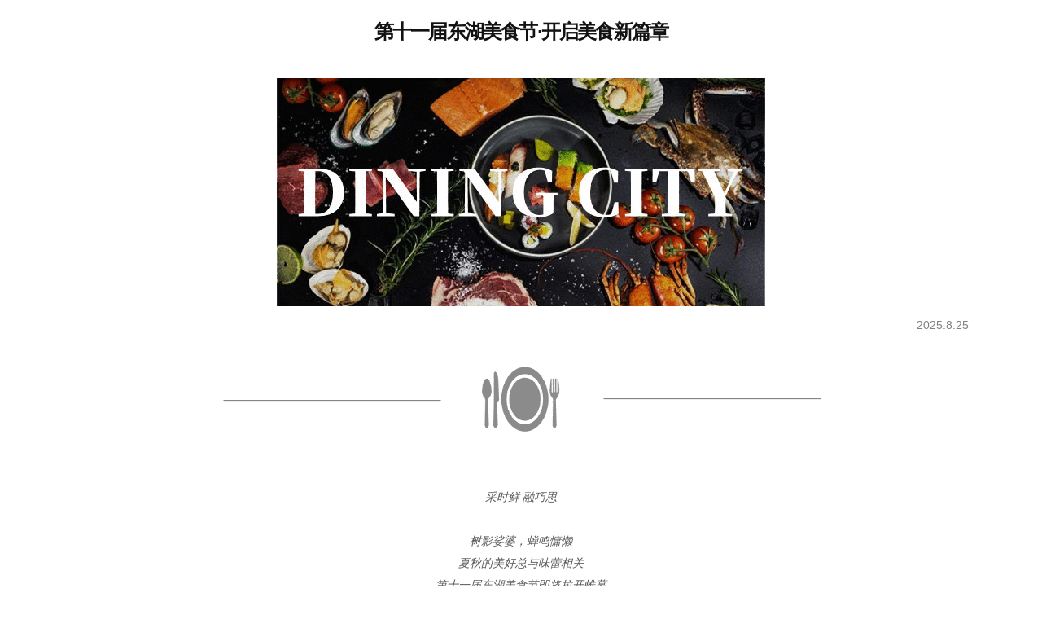

--- FILE ---
content_type: text/html; charset=UTF-8
request_url: http://diningcity.com.cn/portfolio-item/restaurant/
body_size: 6172
content:
<!DOCTYPE html>
<html lang="zh-CN">
<head>
        	
        <meta charset="UTF-8"/>
        <link rel="profile" href="http://gmpg.org/xfn/11"/>
        <link rel="pingback" href="http://diningcity.com.cn/xmlrpc.php"/>

                <meta name="viewport" content="width=device-width,initial-scale=1,user-scalable=no">
        
	<title>第十一届东湖美食节·开启美食新篇章 &#8211; Dining City|品味城市</title>
<script type="application/javascript">var qodeCoreAjaxUrl = "https://diningcity.com.cn/wp-admin/admin-ajax.php"</script><link rel='stylesheet' id='grafik_qodef_default_style-css'  href='http://diningcity.com.cn/wp-content/themes/grafik/style.css' type='text/css' media='all' />
<link rel='stylesheet' id='grafik_qodef_modules_plugins-css'  href='http://diningcity.com.cn/wp-content/themes/grafik/assets/css/plugins.min.css' type='text/css' media='all' />
<link rel='stylesheet' id='grafik_qodef_modules-css'  href='http://diningcity.com.cn/wp-content/themes/grafik/assets/css/modules.min.css' type='text/css' media='all' />
<style id='grafik_qodef_modules-inline-css' type='text/css'>
.qodef-portfolio-single-holder.big-slider .qodef-portfolio-title{margin-bottom:5px;}
.qodef-portfolio-single-holder .qodef-portfolio-title{margin:0 0 0;}
.qodef-portfolio-single-holder .qodef-portfolio-horizontal-holder .qodef-portfolio-content-holder {
    text-align: center;
    padding: 0px 0 0;
}
footer .qodef-footer-top:not(.qodef-footer-top-full) .qodef-container-inner {
    padding: 10px 0 10px;
}
.qodef-portfolio-single-holder .qodef-portfolio-info-item {
    margin-bottom: 5px;
}
.qodef-portfolio-single-holder.big-images .qodef-portfolio-info-item .qodef-portfolio-content {
    text-align: center;
    margin: 0 0 10px;
}
.qodef-portfolio-single-holder.big-images .qodef-portfolio-horizontal-holder .qodef-portfolio-content-holder {
    padding: 2px 0 0;
}
.qodef-portfolio-single-holder.big-slider .qodef-portfolio-single-nav {
    margin-top: 2px;
}
.widget_text{text-align: center; }
@media only screen and (max-width: 768px)
.qodef-portfolio-single-holder .qodef-portfolio-horizontal-holder .qodef-portfolio-content-holder {
    text-align: center;
    padding: 0px 0 0;
}

</style>
<link rel='stylesheet' id='qodef_font_awesome-css'  href='http://diningcity.com.cn/wp-content/themes/grafik/assets/css/font-awesome/css/font-awesome.min.css' type='text/css' media='all' />
<link rel='stylesheet' id='qodef_font_elegant-css'  href='http://diningcity.com.cn/wp-content/themes/grafik/assets/css/elegant-icons/style.min.css' type='text/css' media='all' />
<link rel='stylesheet' id='qodef_ion_icons-css'  href='http://diningcity.com.cn/wp-content/themes/grafik/assets/css/ion-icons/css/ionicons.min.css' type='text/css' media='all' />
<link rel='stylesheet' id='qodef_linea_icons-css'  href='http://diningcity.com.cn/wp-content/themes/grafik/assets/css/linea-icons/style.css' type='text/css' media='all' />
<link rel='stylesheet' id='qodef_simple_line_icons-css'  href='http://diningcity.com.cn/wp-content/themes/grafik/assets/css/simple-line-icons/simple-line-icons.css' type='text/css' media='all' />
<link rel='stylesheet' id='qodef_dripicons-css'  href='http://diningcity.com.cn/wp-content/themes/grafik/assets/css/dripicons/dripicons.css' type='text/css' media='all' />
<link rel='stylesheet' id='grafik_qodef_blog-css'  href='http://diningcity.com.cn/wp-content/themes/grafik/assets/css/blog.min.css' type='text/css' media='all' />
<link rel='stylesheet' id='mediaelement-css'  href='http://diningcity.com.cn/wp-includes/js/mediaelement/mediaelementplayer.min.css' type='text/css' media='all' />
<link rel='stylesheet' id='wp-mediaelement-css'  href='http://diningcity.com.cn/wp-includes/js/mediaelement/wp-mediaelement.css' type='text/css' media='all' />
<link rel='stylesheet' id='grafik_qodef_style_dynamic-css'  href='http://diningcity.com.cn/wp-content/themes/grafik/assets/css/style_dynamic.css' type='text/css' media='all' />
<link rel='stylesheet' id='grafik_qodef_modules_responsive-css'  href='http://diningcity.com.cn/wp-content/themes/grafik/assets/css/modules-responsive.min.css' type='text/css' media='all' />
<link rel='stylesheet' id='grafik_qodef_blog_responsive-css'  href='http://diningcity.com.cn/wp-content/themes/grafik/assets/css/blog-responsive.min.css' type='text/css' media='all' />
<link rel='stylesheet' id='grafik_qodef_style_dynamic_responsive-css'  href='http://diningcity.com.cn/wp-content/themes/grafik/assets/css/style_dynamic_responsive.css' type='text/css' media='all' />
<link rel='stylesheet' id='js_composer_front-css'  href='http://diningcity.com.cn/wp-content/plugins/js_composer/assets/css/js_composer.min.css' type='text/css' media='all' />
<script type='text/javascript' src='http://diningcity.com.cn/wp-includes/js/jquery/jquery.js'></script>
<script type='text/javascript' src='http://diningcity.com.cn/wp-includes/js/jquery/jquery-migrate.min.js'></script>
<link rel='https://api.w.org/' href='https://diningcity.com.cn/wp-json/' />
<link rel='prev' title='珠海瑞吉酒店限时开启隐藏菜单呈现定制化风味秘境' href='https://diningcity.com.cn/portfolio-item/news-7/' />
<link rel='next' title='悦然食秋 上海柏悦酒店悦轩中餐厅秋季赏味' href='https://diningcity.com.cn/portfolio-item/%e6%82%a6%e7%84%b6%e9%a3%9f%e7%a7%8b-%e4%b8%8a%e6%b5%b7%e6%9f%8f%e6%82%a6%e9%85%92%e5%ba%97%e6%82%a6%e8%bd%a9%e4%b8%ad%e9%a4%90%e5%8e%85%e7%a7%8b%e5%ad%a3%e8%b5%8f%e5%91%b3/' />
<link rel="canonical" href="https://diningcity.com.cn/portfolio-item/restaurant/" />
<link rel="alternate" type="application/json+oembed" href="https://diningcity.com.cn/wp-json/oembed/1.0/embed?url=https%3A%2F%2Fdiningcity.com.cn%2Fportfolio-item%2Frestaurant%2F" />
<link rel="alternate" type="text/xml+oembed" href="https://diningcity.com.cn/wp-json/oembed/1.0/embed?url=https%3A%2F%2Fdiningcity.com.cn%2Fportfolio-item%2Frestaurant%2F&#038;format=xml" />
		<style type="text/css">.recentcomments a{display:inline !important;padding:0 !important;margin:0 !important;}</style>
		<meta name="generator" content="Powered by Visual Composer - drag and drop page builder for WordPress."/>
<!--[if lte IE 9]><link rel="stylesheet" type="text/css" href="http://diningcity.com.cn/wp-content/plugins/js_composer/assets/css/vc_lte_ie9.min.css" media="screen"><![endif]--><!--[if IE  8]><link rel="stylesheet" type="text/css" href="http://diningcity.com.cn/wp-content/plugins/js_composer/assets/css/vc-ie8.min.css" media="screen"><![endif]--><noscript><style type="text/css"> .wpb_animate_when_almost_visible { opacity: 1; }</style></noscript></head>

<body class="single single-portfolio-item postid-2541 qode-core-1.0 grafik-ver-1.1  qodef-blog-installed qodef-follow-portfolio-info qodef-header-standard qodef-sticky-header-on-scroll-up qodef-default-mobile-header qodef-sticky-up-mobile-header wpb-js-composer js-comp-ver-4.9.1 vc_responsive">



<div class="qodef-wrapper">
    <div class="qodef-wrapper-inner">
        
                    <a id='qodef-back-to-top'  href='#'>
                <span class="qodef-icon-stack">
                     <span aria-hidden="true" class="qodef-icon-font-elegant arrow_carrot-up  " ></span>                </span>
            </a>
                
        <div class="qodef-content" >
            <div class="qodef-content-inner"><div class="qodef-container">
    <div class="qodef-container-inner clearfix">
        <div class="big-slider qodef-portfolio-single-holder">
            <div class="qodef-portfolio-title">
	<h2>第十一届东湖美食节·开启美食新篇章</h2>
</div>
<div class="qodef-big-image-holder">
	</div>

<div class="qodef-portfolio-horizontal-holder">
	<div class="qodef-portfolio-info-holder">
			</div>
	<div class="qodef-portfolio-content-holder">
		<div class="qodef-portfolio-info-item">
    <div class="qodef-portfolio-content">
        <p><img class="aligncenter size-full wp-image-2102" src="https://diningcity.com.cn/wp-content/uploads/2020/11/mmexport1727055216766.gif" alt="mmexport1727055216766" width="600" height="280" /></p>
<p style="text-align: right;"><span style="color: #808080;">2025.8.25</span></p>
<p style="text-align: center;"><img class="aligncenter size-full wp-image-1875" src="https://diningcity.com.cn/wp-content/uploads/2020/11/dining-gif.gif" alt="dining gif" width="853" height="137" /></p>
<p>&nbsp;</p>
<p style="text-align: center;"><em>采时鲜 融巧思</em></p>
<p>&nbsp;</p>
<p style="text-align: center;"><em>树影娑婆，蝉鸣慵懒</em></p>
<p style="text-align: center;"><em>夏秋的美好总与味蕾相关</em></p>
<p style="text-align: center;"><em>第十一届东湖美食节即将拉开帷幕</em></p>
<p style="text-align: center;"><em>让我们在斑驳的光影与微醺的风里</em></p>
<p style="text-align: center;"><em>寻一处清凉之境</em></p>
<p style="text-align: center;"><em>以美食开启新的篇章</em></p>
<p style="text-align: center;"><em>西郊宾馆厨房团队</em></p>
<p style="text-align: center;"><em>采撷时令鲜味 融入匠心巧思</em></p>
<p style="text-align: center;"><em>为广大食客呈上诚意之作</em></p>
<p>&nbsp;</p>
<p style="text-align: center;"><strong>寻味时鲜 </strong><strong>至味清欢</strong></p>
<p>&nbsp;</p>
<p style="text-align: justify;">中厨房围绕“清鲜不寡，润而不腻”的味觉理念，以时令海鲜等食材为主轴，融合传统技法与现代中餐表达，呈现出一场口感层次分明的味觉旅程。从开胃凉菜到主菜，再至甜品，让“至味清欢”在四时更替中焕发出独特魅力。以一道道美馔，回应味蕾对清爽与鲜润的呼唤。</p>
<p><img class="aligncenter size-full wp-image-2551" src="https://diningcity.com.cn/wp-content/uploads/2025/08/中式套餐1.jpg" alt="中式套餐1" width="800" height="533" /></p>
<p><img class="aligncenter size-full wp-image-2552" src="https://diningcity.com.cn/wp-content/uploads/2025/08/中式套餐2.jpg" alt="中式套餐2" width="800" height="533" /></p>
<p><img class="aligncenter size-full wp-image-2553" src="https://diningcity.com.cn/wp-content/uploads/2025/08/中式套餐3.jpg" alt="中式套餐3" width="800" height="533" /></p>
<p>&nbsp;</p>
<p style="text-align: center;">四人套餐，1200元/套</p>
<p>&nbsp;</p>
<p style="text-align: center;">地点：中餐厅，睦如居1层</p>
<p>&nbsp;</p>
<p style="text-align: center;">适用日期：</p>
<p style="text-align: center;">8月9日至12月31日，</p>
<p style="text-align: center;">午餐11:30-14:00，晚餐17:30-21:00</p>
<p>&nbsp;</p>
<p style="text-align: center;">至少提前一天预约：62198800-632</p>
<p>&nbsp;</p>
<p><img class="aligncenter size-full wp-image-1875" src="https://diningcity.com.cn/wp-content/uploads/2020/11/dining-gif.gif" alt="dining gif" width="853" height="137" /></p>
<p>&nbsp;</p>
<p style="text-align: center;"><strong>秋之寻鲜 </strong><strong>焕新之旅</strong></p>
<p>&nbsp;</p>
<p style="text-align: justify;">秋风拂过，丝丝凉意中又渐入一个丰收的季节，味蕾也在渴望一场酣畅淋漓的美食盛宴。为满足广大食客对秋日美味的期待，自助餐厅牡丹厅焕新回归，重磅推出各式明档，以丰富多样的美食、无限畅吃的狂欢体验，邀您共赴一场舌尖上的秋日之约。</p>
<p>&nbsp;</p>
<p style="text-align: center;">午餐238元/位，晚餐358元/位</p>
<p>&nbsp;</p>
<p style="text-align: center;">地点：牡丹厅，睦如居2层</p>
<p>&nbsp;</p>
<p style="text-align: center;">适用日期：8月29日至12月31日，</p>
<p style="text-align: center;">午餐11:30-14:30 ，晚餐18:00-22:00</p>
<p>&nbsp;</p>
<p style="text-align: center;">至少提前一天预约：62198800-632</p>
<p>&nbsp;</p>
<p><img class="aligncenter size-full wp-image-1875" src="https://diningcity.com.cn/wp-content/uploads/2020/11/dining-gif.gif" alt="dining gif" width="853" height="137" /></p>
<p>&nbsp;</p>
<p style="text-align: center;"><strong>山海有物 </strong><strong>食之有季</strong></p>
<p>&nbsp;</p>
<p style="text-align: justify;">秉承从海洋到餐桌的理念，主厨亲力亲为，精选鲍鱼，梭子蟹，海胆这些当季海鲜，为客人呈上新鲜食材和美味。烹饪方式上，也是ZUI大限度保留食材本身的味道，饱满清甜，紧实Q弹，软糯弹牙……品尝着海鲜，喝着清新爽口的香槟，一切都是那么惬意。</p>
<p><img class="aligncenter size-full wp-image-2542" src="https://diningcity.com.cn/wp-content/uploads/2025/08/意境园早午餐1.jpg" alt="意境园早午餐1" width="800" height="533" /></p>
<p><img class="aligncenter size-full wp-image-2543" src="https://diningcity.com.cn/wp-content/uploads/2025/08/意境园早午餐2.jpg" alt="意境园早午餐2" width="800" height="533" /></p>
<p><img class="aligncenter size-full wp-image-2544" src="https://diningcity.com.cn/wp-content/uploads/2025/08/意境园早午餐3.jpg" alt="意境园早午餐3" width="800" height="533" /></p>
<p>&nbsp;</p>
<p style="text-align: center;">「海洋秘境」早午餐套餐</p>
<p>&nbsp;</p>
<p style="text-align: center;">800元/位，含气泡酒畅饮，</p>
<p style="text-align: center;">一枚马粪海胆</p>
<p style="text-align: center;">（额外零点海胆，需另加78元/枚）</p>
<p>&nbsp;</p>
<p style="text-align: center;">地点：意境园</p>
<p>&nbsp;</p>
<p style="text-align: center;">适用日期：8月9日至10月31日，</p>
<p style="text-align: center;">每周五至周日11:30-14:30</p>
<p>&nbsp;</p>
<p style="text-align: center;">至少提前一天预约：62198800-632</p>
<p>&nbsp;</p>
<p><img class="aligncenter size-full wp-image-1875" src="https://diningcity.com.cn/wp-content/uploads/2020/11/dining-gif.gif" alt="dining gif" width="853" height="137" /></p>
<p>&nbsp;</p>
<p style="text-align: center;"><strong>主厨季臻选 </strong><strong>解锁美味新体验</strong></p>
<p>&nbsp;</p>
<p style="text-align: justify;">引入全新的餐饮理念，现代、时尚、低奢有设计感的餐厅，让客人在满足味蕾的同时视觉也能享受一场丰盛的晚宴。一尘不染的餐布，绚丽多彩的鲜花，无一不透露着浪漫风情。行政主厨沈巍是一位有着有趣灵魂的厨师，经常迸发出一些新的创意。如果您正在寻觅一个特别且私密的用餐体验，那么这里的一站式服务恰好满足您的需求。</p>
<p><img class="aligncenter size-full wp-image-2545" src="https://diningcity.com.cn/wp-content/uploads/2025/08/主厨季臻选套餐.jpg" alt="主厨季臻选套餐" width="800" height="533" /></p>
<p><img class="aligncenter size-full wp-image-2546" src="https://diningcity.com.cn/wp-content/uploads/2025/08/主厨臻选套餐1.jpg" alt="主厨臻选套餐1" width="800" height="599" srcset="https://diningcity.com.cn/wp-content/uploads/2025/08/主厨臻选套餐1-400x300.jpg 400w, https://diningcity.com.cn/wp-content/uploads/2025/08/主厨臻选套餐1.jpg 800w" sizes="(max-width: 800px) 100vw, 800px" /></p>
<p><img class="aligncenter size-full wp-image-2547" src="https://diningcity.com.cn/wp-content/uploads/2025/08/主厨臻选套餐2.jpg" alt="主厨臻选套餐2" width="800" height="531" /></p>
<p>&nbsp;</p>
<p style="text-align: center;">主厨季臻选套餐</p>
<p>&nbsp;</p>
<p style="text-align: center;">原价2200元/位，美食节期间1800元/位</p>
<p>&nbsp;</p>
<p style="text-align: center;">地点：南苑11号楼</p>
<p>&nbsp;</p>
<p style="text-align: center;">适用日期：8月9日至10月31日，</p>
<p style="text-align: center;">午餐11:30-14:00，晚餐17:30-21:00</p>
<p>&nbsp;</p>
<p style="text-align: center;">至少提前一天预约：62198800-632</p>
<p>&nbsp;</p>
<p><img class="aligncenter size-full wp-image-1875" src="https://diningcity.com.cn/wp-content/uploads/2020/11/dining-gif.gif" alt="dining gif" width="853" height="137" /></p>
<p>&nbsp;</p>
<p style="text-align: center;"><strong>花园洋房 </strong><strong>品茗食光</strong></p>
<p>&nbsp;</p>
<p style="text-align: justify;">上海，这座融合了东西方文化的国际大都市，不仅以摩天楼群和繁华街景闻名，更以丰富多样的美食和点心俘获了无数食客的心。这些历经岁月沉淀的经典味道，承载着几代上海人的集体记忆。让我们走进私密的花园洋房，细数那些让人魂牵梦萦的经典点心。</p>
<p><img class="aligncenter size-full wp-image-2548" src="https://diningcity.com.cn/wp-content/uploads/2025/08/洋房点心.jpg" alt="洋房点心" width="800" height="533" /></p>
<p><img class="aligncenter size-full wp-image-2549" src="https://diningcity.com.cn/wp-content/uploads/2025/08/洋房点心1.jpg" alt="洋房点心1" width="800" height="533" /></p>
<p><img class="aligncenter size-full wp-image-2550" src="https://diningcity.com.cn/wp-content/uploads/2025/08/洋房点心3.jpg" alt="洋房点心3" width="800" height="533" /></p>
<p style="text-align: center;">洋房点心双人套餐，358元/套</p>
<p>&nbsp;</p>
<p style="text-align: center;">地点：北苑27号楼</p>
<p>&nbsp;</p>
<p style="text-align: center;">适用日期：8月30日至10月31日，</p>
<p style="text-align: center;">午餐11:30-14:00，晚餐17:30-21:00</p>
<p>&nbsp;</p>
<p style="text-align: center;">至少提前一天预约：62198800-632</p>
<p>&nbsp;</p>
<p style="text-align: center;">夏影摇曳，绿意翻涌</p>
<p style="text-align: center;">轻漾一席臻美之味</p>
<p style="text-align: center;">一席雅馔，尝遍百味</p>
<p style="text-align: center;">酸之沁爽，甜之怡人</p>
<p style="text-align: center;">苦之回甘，辣之醒神</p>
<p style="text-align: center;">一箸一味里，尽显万千风情</p>
<p>&nbsp;</p>
<p style="text-align: center;">更多详情请洽：62198800-632</p>
<p>&nbsp;</p>
<p style="text-align: center;"><span style="color: #808080;">-END-</span></p>
<p>&nbsp;</p>
<p style="text-align: center;"><img class="aligncenter size-full wp-image-1876" src="https://diningcity.com.cn/wp-content/uploads/2020/11/WINE-GIF.gif" alt="WINE GIF" width="852" height="256" /></p>
    </div>
</div>	</div>
</div>




    
    <div class="qodef-portfolio-single-nav">
                    <div class="qodef-portfolio-prev">
                <a href="https://diningcity.com.cn/portfolio-item/news-7/" rel="prev"><span class="arrow_left"></span></a>            </div>
        
                    <div class="qodef-portfolio-back-btn">
                <a href="https://diningcity.com.cn/">
                    <span class="social_flickr"></span>
                </a>
            </div>
        
                    <div class="qodef-portfolio-next">
                <a href="https://diningcity.com.cn/portfolio-item/%e6%82%a6%e7%84%b6%e9%a3%9f%e7%a7%8b-%e4%b8%8a%e6%b5%b7%e6%9f%8f%e6%82%a6%e9%85%92%e5%ba%97%e6%82%a6%e8%bd%a9%e4%b8%ad%e9%a4%90%e5%8e%85%e7%a7%8b%e5%ad%a3%e8%b5%8f%e5%91%b3/" rel="next"><span class="arrow_right"></span></a>            </div>
            </div>

        </div>
    </div>
</div></div> <!-- close div.content_inner -->
</div>  <!-- close div.content -->

<footer >
	<div class="qodef-footer-inner clearfix">

		
<div class="qodef-footer-top-holder">
	<div class="qodef-footer-top ">
		
		<div class="qodef-container">
			<div class="qodef-container-inner">

		<div class="qodef-three-columns clearfix">
	<div class="qodef-three-columns-inner">
		<div class="qodef-column">
			<div class="qodef-column-inner">
				<div id="text-2" class="widget qodef-footer-column-1 widget_text">			<div class="textwidget"><img src="/wp-content/uploads/2020/11/IMG_20230515_093821811.jpg" /></div>
		</div>			</div>
		</div>
		<div class="qodef-column">
			<div class="qodef-column-inner">
				<div id="text-3" class="widget qodef-footer-column-2 widget_text"><h4 class="qodef-footer-widget-title">Contact us</h4>			<div class="textwidget">marketing@diningcity.com.cn
Charles@GoldenSpoonAwards.cn</div>
		</div>			</div>
		</div>
		<div class="qodef-column">
			<div class="qodef-column-inner">
				<div id="text-4" class="widget qodef-footer-column-3 widget_text"><h4 class="qodef-footer-widget-title">Golden Spoon Awards</h4>			<div class="textwidget"><img src=/wp-content/uploads/2023/08/金汤匙公众号图片N.gif
width=280 /></div>
		</div>			</div>
		</div>
	</div>
</div>			</div>
		</div>
		</div>
</div>

<div class="qodef-footer-bottom-holder">
	<div class="qodef-footer-bottom-holder-inner">
					<div class="qodef-container">
				<div class="qodef-container-inner">

		<div class="qodef-two-columns-50-50 clearfix">
	<div class="qodef-two-columns-50-50-inner">
		<div class="qodef-column">
			<div class="qodef-column-inner">
				<div id="text-5" class="widget qodef-footer-bottom-left widget_text">			<div class="textwidget">© 2024 品味城市 | Dining City</div>
		</div>			</div>
		</div>
		<div class="qodef-column">
			<div class="qodef-column-inner">
				<div id="text-6" class="widget qodef-footer-bottom-left widget_text">			<div class="textwidget"><a href=https://beian.miit.gov.cn>沪ICP备16003193号-7</a></div>
		</div>			</div>
		</div>
	</div>
</div>				</div>
			</div>
				</div>
	</div>

	</div>
</footer>

</div> <!-- close div.qodef-wrapper-inner  -->
</div> <!-- close div.qodef-wrapper -->
<script type='text/javascript' src='http://diningcity.com.cn/wp-includes/js/jquery/ui/core.min.js'></script>
<script type='text/javascript' src='http://diningcity.com.cn/wp-includes/js/jquery/ui/widget.min.js'></script>
<script type='text/javascript' src='http://diningcity.com.cn/wp-includes/js/jquery/ui/tabs.min.js'></script>
<script type='text/javascript' src='http://diningcity.com.cn/wp-includes/js/jquery/ui/accordion.min.js'></script>
<script type='text/javascript'>
/* <![CDATA[ */
var mejsL10n = {"language":"zh-CN","strings":{"Close":"\u5173\u95ed","Fullscreen":"\u5168\u5c4f","Download File":"\u4e0b\u8f7d\u6587\u4ef6","Download Video":"\u4e0b\u8f7d\u89c6\u9891","Play\/Pause":"\u64ad\u653e\/\u6682\u505c","Mute Toggle":"\u5207\u6362\u9759\u97f3","None":"\u65e0","Turn off Fullscreen":"\u5173\u95ed\u5168\u5c4f","Go Fullscreen":"\u5168\u5c4f","Unmute":"\u53d6\u6d88\u9759\u97f3","Mute":"\u9759\u97f3","Captions\/Subtitles":"\u8bf4\u660e\u6587\u5b57\u6216\u5b57\u5e55"}};
var _wpmejsSettings = {"pluginPath":"\/wp-includes\/js\/mediaelement\/"};
/* ]]> */
</script>
<script type='text/javascript' src='http://diningcity.com.cn/wp-includes/js/mediaelement/mediaelement-and-player.min.js'></script>
<script type='text/javascript' src='http://diningcity.com.cn/wp-includes/js/mediaelement/wp-mediaelement.js'></script>
<script type='text/javascript' src='http://diningcity.com.cn/wp-content/themes/grafik/assets/js/third-party.min.js'></script>
<script type='text/javascript' src='http://diningcity.com.cn/wp-content/plugins/js_composer/assets/lib/bower/isotope/dist/isotope.pkgd.min.js'></script>
<script type='text/javascript'>
/* <![CDATA[ */
var qodefGlobalVars = {"vars":{"qodefAddForAdminBar":0,"qodefElementAppearAmount":-50,"qodefFinishedMessage":"No more posts","qodefMessage":"Loading new posts...","qodefTopBarHeight":0,"qodefStickyHeaderHeight":60,"qodefStickyHeaderTransparencyHeight":60,"qodefLogoAreaHeight":0,"qodefMenuAreaHeight":125,"qodefMobileHeaderHeight":100}};
var qodefPerPageVars = {"vars":{"qodefStickyScrollAmount":0,"qodefHeaderTransparencyHeight":0}};
/* ]]> */
</script>
<script type='text/javascript' src='http://diningcity.com.cn/wp-content/themes/grafik/assets/js/modules.min.js'></script>
<script type='text/javascript' src='http://diningcity.com.cn/wp-content/themes/grafik/assets/js/blog.min.js'></script>
<script type='text/javascript' src='http://diningcity.com.cn/wp-includes/js/comment-reply.min.js'></script>
<script type='text/javascript' src='http://diningcity.com.cn/wp-content/plugins/js_composer/assets/js/dist/js_composer_front.min.js'></script>
<script type='text/javascript'>
/* <![CDATA[ */
var qodefLike = {"ajaxurl":"https:\/\/diningcity.com.cn\/wp-admin\/admin-ajax.php"};
/* ]]> */
</script>
<script type='text/javascript' src='http://diningcity.com.cn/wp-content/themes/grafik/assets/js/like.min.js'></script>
<script type='text/javascript' src='http://diningcity.com.cn/wp-includes/js/wp-embed.min.js'></script>
</body>
</html>

--- FILE ---
content_type: text/css
request_url: http://diningcity.com.cn/wp-content/themes/grafik/style.css
body_size: 260
content:
/*
Theme Name: Grafik
Theme URI: http://grafik.select-themes.com/ 
Description: Architecture & Design Theme
Author: Select Themes
Author URI: http://demo.select-themes.com
Version: 1.1
License: GNU General Public License
License URI: licence/GPL.txt

CSS changes can be made in files in the /css/ folder. This is a placeholder file required by WordPress, so do not delete it.

*/

--- FILE ---
content_type: text/css
request_url: http://diningcity.com.cn/wp-content/themes/grafik/assets/css/blog.min.css
body_size: 2887
content:
.qodef-blog-holder article{padding-bottom:24px;margin-bottom:45px;border-bottom:1px solid #E0E0E0}.qodef-blog-holder article .qodef-title-holder{position:relative}.qodef-blog-holder article .qodef-title-holder .qodef-title-info-holder{position:absolute;top:0;left:0;display:inline-block;width:100%;height:100%;background:rgba(0,0,0,.2)}.qodef-blog-holder article .qodef-title-holder .qodef-title-info-outer{display:table;table-layout:fixed;position:relative;width:100%;height:100%}.qodef-blog-holder article .qodef-title-holder .qodef-title-info-inner{position:relative;display:table-cell;width:100%;height:100%;vertical-align:middle;text-align:center}.qodef-blog-holder article .qodef-title-holder .qodef-post-info{margin-bottom:0}.qodef-blog-holder article .qodef-title-holder .qodef-post-info-date{font-family:Montserrat,sans-serif;color:#3a6ee8;font-size:28px;letter-spacing:-.6px;font-weight:700;margin-bottom:28px}.qodef-blog-holder article .qodef-title-holder .qodef-post-info-date a{color:#3a6ee8}.qodef-blog-holder article .qodef-title-holder .qodef-post-title{color:#fff;font-size:72px;width:50%;margin:0 auto 30px;line-height:86px}.qodef-blog-holder article .qodef-title-holder .qodef-post-info-author,.qodef-blog-holder article .qodef-title-holder .qodef-post-info-author a{font-family:Ubuntu,sans-serif;font-weight:400;font-size:23px;line-height:35px;color:#fff;position:relative}.qodef-blog-holder article .qodef-title-holder .qodef-post-info-author a:hover{color:#fff}.qodef-blog-holder article .qodef-title-holder .qodef-post-info .qodef-title-author-underline{width:100%;position:absolute;left:0;top:100%;background:#fff;margin-top:4px;display:inline-block}.qodef-blog-holder article .qodef-title-holder .qodef-title-author-underline:before{content:'';display:block;position:absolute;left:0;bottom:0;height:1px;width:0;-webkit-transition:width 0s ease,background .5s ease;-moz-transition:width 0s ease,background .5s ease;transition:width 0s ease,background .5s ease}.qodef-blog-holder article .qodef-title-holder .qodef-title-author-underline:after{content:'';display:block;position:absolute;right:0;bottom:0;height:1px;width:0;background:inherit;-webkit-transition:width .5s ease;-moz-transition:width .5s ease;transition:width .5s ease}.qodef-blog-holder article .qodef-title-holder .qodef-post-info-author a:hover .qodef-title-author-underline:after{width:100%;background:0 0;-webkit-transition:all 0s ease;-moz-transition:all 0s ease;transition:all 0s ease}.qodef-blog-holder article .qodef-title-holder .qodef-post-info-author a:hover .qodef-title-author-underline:before{width:100%;background:inherit;-webkit-transition:width .5s ease;-moz-transition:width .5s ease;transition:width .5s ease}.qodef-blog-holder article .qodef-title-holder .qodef-title-anchor-holder{margin-top:110px}.qodef-blog-holder article .qodef-title-holder .qodef-anchor{font-size:57px;color:#fff;position:relative;display:inline-block}.qodef-blog-holder article .qodef-title-holder .qodef-anchor span{position:absolute;top:0;left:0;display:inline-block;-webkit-transform:translateX(-50%);-moz-transform:translateX(-50%);transform:translateX(-50%);-webkit-transition:top .25s ease-out;-moz-transition:top .25s ease-out;transition:top .25s ease-out}.qodef-blog-holder article .qodef-title-holder .qodef-anchor:hover span{top:5px}.qodef-blog-holder article:not(.format-audio) .qodef-post-image{margin-bottom:30px}.qodef-blog-holder article .qodef-post-image img{vertical-align:middle}.qodef-blog-holder article .qodef-post-text-inner>h1:not(.qodef-post-title),.qodef-blog-holder article .qodef-post-text-inner>h2:not(.qodef-post-title),.qodef-blog-holder article .qodef-post-text-inner>h3:not(.qodef-post-title),.qodef-blog-holder article .qodef-post-text-inner>h4:not(.qodef-post-title),.qodef-blog-holder article .qodef-post-text-inner>h5:not(.qodef-post-title),.qodef-blog-holder article .qodef-post-text-inner>h6:not(.qodef-post-title){margin:15px 0}.qodef-blog-holder article .qodef-blog-audio-holder{margin-bottom:30px}.qodef-blog-holder article .qodef-post-excerpt{margin-bottom:22px}.qodef-blog-holder article .qodef-post-excerpt:before{content:"";width:30px;height:7px;display:inline-block;background-color:#d3d3d3;vertical-align:middle;margin-right:10px}.qodef-blog-holder article .qodef-post-title{margin-bottom:20px;margin-top:4px;font-size:24px}.qodef-blog-holder article.sticky .qodef-post-title a{color:#3a6ee8}.qodef-blog-holder article .qodef-post-info{margin-bottom:0;font-size:14px;color:#cecece;font-family:Montserrat,sans-serif;font-weight:700;letter-spacing:-.4px}.qodef-blog-holder article .qodef-post-info a{color:#cecece}.qodef-blog-holder article .qodef-post-info a:hover{color:#3a6ee8}.qodef-blog-holder article .qodef-post-info>div{display:inline-block;position:relative;text-transform:capitalize;padding-left:10px}.qodef-blog-holder article .qodef-post-info>div:first-child{padding-left:0}.qodef-blog-holder article .qodef-post-info>div:after{content:",";position:absolute;right:-5px;top:0}.qodef-blog-holder article .qodef-post-info>div:last-child:after{content:""}.qodef-blog-holder article .qodef-post-info .qodef-title-author-underline{display:none}.qodef-blog-holder article .qodef-btn{border:0;height:41px;font-size:13px;padding:0;line-height:41px;position:relative}.qodef-blog-holder article .qodef-btn:after{content:"\24";font-family:ElegantIcons,sans-serif;padding-left:3px;position:absolute;right:-20px;top:0;-webkit-transition:right .25s ease-out;-moz-transition:right .25s ease-out;transition:right .25s ease-out}.qodef-blog-holder article .qodef-btn:hover:after{right:-25px}.qodef-blog-holder article .qodef-btn.qodef-btn-outline:not(.qodef-btn-custom-hover-color):hover{background-color:transparent!important;color:#3a6ee8!important}.qodef-blog-holder article.format-link .qodef-post-info,.qodef-blog-holder article.format-link .qodef-post-info a,.qodef-blog-holder article.format-link .qodef-post-info a:hover,.qodef-blog-holder article.format-link .qodef-post-title a,.qodef-blog-holder article.format-link .qodef-title-holder .qodef-post-info a:hover,.qodef-blog-holder article.format-quote .qodef-post-info,.qodef-blog-holder article.format-quote .qodef-post-info a,.qodef-blog-holder article.format-quote .qodef-post-info a:hover,.qodef-blog-holder article.format-quote .qodef-post-title h3 a,.qodef-blog-holder article.format-quote .qodef-title-holder .qodef-post-info a:hover{color:#fff}.qodef-blog-holder article.format-link .qodef-post-text .qodef-post-text-inner,.qodef-blog-holder article.format-quote .qodef-post-text .qodef-post-text-inner{background-color:#3a6ee8;padding:28px 35px 12px}.qodef-blog-holder article.format-quote .qodef-post-title h3{margin-bottom:20px;line-height:33px}.qodef-blog-holder article.format-quote .qodef-post-info{margin-bottom:6px}.qodef-blog-holder article.format-link .qodef-post-title,.qodef-blog-holder article.format-quote .qodef-post-title{margin-top:0}.qodef-blog-holder article .quote_author{color:#fff;font-size:16px}.qodef-blog-holder article .qodef-post-mark{float:right;margin:25px}.qodef-blog-holder article .qodef-post-mark .link_mark{font-size:25px}.qodef-blog-holder article .qodef-post-mark .quote_mark{font-size:20px}.qodef-blog-holder article.format-audio .mejs-container.mejs-audio{height:68px!important;background:#f1f1f1}.qodef-blog-holder article.format-audio .mejs-container .mejs-controls{box-sizing:border-box;height:68px;background:0 0;padding:0 15px}.qodef-blog-holder article.format-audio .mejs-container .mejs-controls .mejs-button{display:table;height:68px;padding-right:10px}.qodef-blog-holder article.format-audio .mejs-controls .mejs-button button{background-repeat:no-repeat;background-position:center;display:table-cell;height:68px;width:100%;vertical-align:middle;margin:0;text-align:center;position:inherit}.qodef-blog-holder article.format-audio .mejs-controls .mejs-button button:focus{outline:0}.qodef-blog-holder article.format-audio .mejs-controls .mejs-play button{background-image:url(img/audio/play.png)}.qodef-blog-holder article.format-audio .mejs-controls .mejs-pause button{background-image:url(img/audio/pause.png)}.qodef-blog-holder article.format-audio .mejs-controls .mejs-mute button{background-image:url(img/audio/sound.png)}.qodef-blog-holder article.format-audio .mejs-controls .mejs-unmute button{background-image:url(img/audio/mute.png)}.qodef-blog-holder article.format-audio .mejs-container .mejs-controls .mejs-time{font-size:15px;color:#949494;display:table;height:68px;padding:0 10px 0 0}.qodef-blog-holder article.format-audio .mejs-time .mejs-currenttime,.qodef-blog-holder article.format-audio .mejs-time .mejs-duration{display:table-cell;width:100%;height:100%;vertical-align:middle;color:#5b5b5b;font-size:14px;letter-spacing:-.2px;font-family:Ubuntu,sans-serif}.qodef-blog-holder article.format-audio .mejs-controls .mejs-time-rail{padding:0 10px 0 0;height:68px}.qodef-blog-holder article.format-audio .mejs-controls .mejs-time-rail .mejs-time-total{position:absolute;top:50%;-webkit-transform:translateY(-50%);-moz-transform:translateY(-50%);transform:translateY(-50%);margin:0 5px}.qodef-blog-holder article.format-audio .mejs-controls .mejs-horizontal-volume-slider .mejs-horizontal-volume-total,.qodef-blog-holder article.format-audio .mejs-controls .mejs-time-rail .mejs-time-loaded,.qodef-blog-holder article.format-audio .mejs-controls .mejs-time-rail .mejs-time-total{background-color:#fff}.qodef-blog-holder article.format-audio .mejs-controls .mejs-horizontal-volume-slider .mejs-horizontal-volume-current,.qodef-blog-holder article.format-audio .mejs-controls .mejs-time-rail .mejs-time-current{background:#3a6ee8}.qodef-blog-holder article.format-audio .mejs-controls a.mejs-horizontal-volume-slider{height:68px}.qodef-blog-holder article.format-audio .mejs-controls .mejs-horizontal-volume-slider .mejs-horizontal-volume-current,.qodef-blog-holder article.format-audio .mejs-controls .mejs-horizontal-volume-slider .mejs-horizontal-volume-total{top:50%;-webkit-transform:translateY(-50%);-moz-transform:translateY(-50%);transform:translateY(-50%)}.qodef-blog-holder.qodef-blog-type-masonry{margin-bottom:20px;transition:none!important;overflow:visible!important}.qodef-blog-holder.qodef-blog-type-masonry article{display:block;width:32%;padding:0;text-align:left;vertical-align:top;z-index:100;margin:0 0 36px;box-sizing:border-box;-webkit-transition:border-color .15s ease-out;-moz-transition:border-color .15s ease-out;transition:border-color .15s ease-out;border-bottom:0}.qodef-blog-holder.qodef-blog-type-masonry article:not(.format-quote):not(.format-link) .qodef-post-info,.qodef-blog-holder.qodef-blog-type-masonry article:not(.format-quote):not(.format-link) .qodef-post-info a{color:#3a6ee8}.qodef-blog-holder.qodef-blog-type-masonry article:not(.format-audio) .qodef-post-image{margin-bottom:23px}.qodef-blog-holder.qodef-blog-type-masonry article.format-link .qodef-post-text .qodef-post-text-inner,.qodef-blog-holder.qodef-blog-type-masonry article.format-quote .qodef-post-text .qodef-post-text-inner{padding:28px 28px 18px}.qodef-blog-holder.qodef-blog-type-masonry article .qodef-post-title{margin-top:2px;font-size:18px;letter-spacing:-.4px;margin-bottom:17px}.qodef-blog-holder.qodef-blog-type-masonry article .qodef-post-excerpt{margin-bottom:16px}.qodef-blog-holder.qodef-blog-type-masonry article .qodef-post-excerpt:before{display:none}.qodef-blog-holder.qodef-blog-type-masonry article.format-audio .mejs-container .mejs-controls{padding:0 12px}.qodef-blog-holder.qodef-blog-type-masonry article.format-audio .mejs-container .mejs-controls .mejs-time{padding:0;font-size:12px}.qodef-blog-holder.qodef-blog-type-masonry article.format-audio .mejs-container .mejs-controls .mejs-time-rail{padding:0}.qodef-blog-holder.qodef-blog-type-masonry article.format-audio .mejs-container .mejs-controls .mejs-button{padding-right:0}.qodef-blog-holder.qodef-blog-type-masonry .qodef-blog-masonry-grid-sizer{width:32%}.qodef-blog-holder.qodef-blog-type-masonry .qodef-blog-masonry-grid-gutter{width:2%}.qodef-blog-holder.qodef-blog-type-masonry #infscr-loading{position:absolute;bottom:-35px;left:50%;-webkit-transform:translateY(-50%);-moz-transform:translateY(-50%);transform:translateY(-50%)}.qodef-blog-holder.qodef-masonry-full-width{margin-right:2%;margin-left:2%;margin-top:2%}.qodef-blog-holder.qodef-masonry-full-width .qodef-blog-masonry-grid-sizer,.qodef-blog-holder.qodef-masonry-full-width article{width:18.4%}.qodef-blog-holder.qodef-masonry-full-width .qodef-blog-masonry-grid-gutter{width:2%}.qodef-blog-holder.qodef-blog-type-gallery article{padding-bottom:0;margin-bottom:0;border-bottom:0;width:23.875%;margin-right:1.5%;vertical-align:top;display:inline-block}.qodef-blog-holder.qodef-blog-type-gallery article.format-link .qodef-post-text .qodef-post-text-inner,.qodef-blog-holder.qodef-blog-type-gallery article.format-quote .qodef-post-text .qodef-post-text-inner{background-color:transparent;padding:20px 20px 10px}.qodef-blog-holder.qodef-blog-type-gallery article .qodef-post-info{font-weight:700;margin-bottom:6px;color:#232323}.qodef-blog-holder.qodef-blog-type-gallery article .qodef-post-content-holder{position:relative}.qodef-blog-holder.qodef-blog-type-gallery article .qodef-post-text{position:absolute;top:0;left:0;width:100%;height:100%;padding:20px;-webkit-box-sizing:border-box;-moz-box-sizing:border-box;box-sizing:border-box;background-color:rgba(0,0,0,.2)}.qodef-blog-holder.qodef-blog-type-gallery article .qodef-post-text-outer{display:inline-block;width:100%;height:100%;box-sizing:border-box;position:relative;padding:20px;color:#fff;-webkit-transform:translateZ(0);-moz-transform:translateZ(0);transform:translateZ(0)}.qodef-blog-holder.qodef-blog-type-gallery article .qodef-post-background-holder{background-color:rgba(255,255,255,0);-webkit-transition:background-color .3s ease-out;-moz-transition:background-color .3s ease-out;transition:background-color .3s ease-out;position:absolute;top:0;left:0;width:100%;height:100%;z-index:0}.qodef-blog-holder.qodef-blog-type-gallery article:hover .qodef-post-background-holder{background-color:#3a6ee8}.qodef-blog-holder.qodef-blog-type-gallery article .qodef-post-title{margin-bottom:0;color:#fff;font-size:22px;letter-spacing:-.4px;z-index:100;position:relative}.qodef-blog-holder.qodef-blog-type-gallery article .qodef-post-title a:hover{color:#fff}.qodef-blog-holder.qodef-blog-type-gallery article .qodef-post-text-inner{display:inline-block;width:100%;vertical-align:bottom;position:absolute;bottom:0;left:0;-webkit-box-sizing:border-box;-moz-box-sizing:border-box;box-sizing:border-box;opacity:0;-webkit-transition:.3s ease-out;-moz-transition:.3s ease-out;transition:.3s ease-out;padding:20px 20px 10px;z-index:100}.qodef-blog-holder.qodef-blog-type-gallery article .post-password-form,.qodef-blog-holder.qodef-blog-type-gallery article .qodef-post-excerpt:before,.qodef-blog-infinite-scroll-button{display:none}.qodef-blog-holder.qodef-blog-type-gallery article .qodef-post-excerpt,.qodef-blog-holder.qodef-blog-type-gallery article .qodef-post-text-inner>p{margin-bottom:8px;max-height:110px;overflow:hidden}.qodef-blog-holder.qodef-blog-type-gallery article:hover .qodef-post-text-inner{opacity:1}.qodef-blog-holder.qodef-blog-type-gallery article .qodef-btn{color:#fff}.qodef-blog-holder.qodef-blog-type-gallery article .qodef-btn.qodef-btn-outline:not(.qodef-btn-custom-hover-color):hover{color:#fff!important}.qodef-blog-holder.qodef-blog-type-gallery .qodef-pagination{margin:20px 0 45px}.qodef-filter-blog-holder{text-align:center;margin-bottom:30px}.qodef-filter-blog-holder li{display:inline-block;padding:0 8px;cursor:pointer;font-size:15px}.qodef-filter-blog-holder li.qodef-active{color:#3a6ee8}.qodef-author-description{width:100%;display:inline-block;vertical-align:middle}.qodef-author-description .qodef-author-description-image{float:left;width:102px;margin-right:15px}.qodef-author-description .qodef-author-description-image img{vertical-align:middle}.qodef-author-description .qodef-author-description-text-holder{padding-left:117px;position:relative}.qodef-post-info-bottom{padding:40px 0;margin-top:18px;-webkit-box-sizing:border-box;-moz-box-sizing:border-box;box-sizing:border-box;border-bottom:1px solid #dadada}.qodef-post-info-bottom .qodef-blog-share{display:inline-block;float:right}.qodef-post-info-bottom .qodef-social-share-holder.qodef-list li{margin-right:6px}.qodef-post-info-bottom .qodef-social-share-holder.qodef-list li a{width:28px;height:28px;background-color:#fff;color:#a4a4a4;border-color:#a4a4a4;line-height:28px}.qodef-post-info-bottom .qodef-social-share-holder.qodef-list li a:hover{color:#fff;border-color:#3a6ee8;background-color:#3a6ee8}.qodef-single-tags-holder{display:inline-block;line-height:30px}.qodef-single-tags-holder .qodef-single-tags-title,.qodef-single-tags-holder .qodef-tags{display:inline-block}.qodef-single-tags-holder .qodef-tags a{margin-left:3px;text-transform:capitalize;position:relative;letter-spacing:0;font-size:14px;font-weight:400}.qodef-single-tags-holder .qodef-tags a:first-child{margin-left:0}.qodef-single-tags-holder .qodef-tags a:after{content:'';width:100%;border-bottom:1px solid #3a6ee8;position:absolute;left:0;bottom:0;-webkit-transition:border-color .2s ease-out,color .2s ease-out;-moz-transition:border-color .2s ease-out,color .2s ease-out;transition:border-color .2s ease-out,color .2s ease-out}.qodef-blog-single-navigation{position:relative}.qodef-blog-single-navigation .qodef-blog-single-next,.qodef-blog-single-navigation .qodef-blog-single-prev{position:absolute;display:inline-block;font-size:25px;font-weight:500}.qodef-blog-single-navigation .qodef-blog-single-next a,.qodef-blog-single-navigation .qodef-blog-single-prev a{color:#565656}.qodef-blog-single-navigation .qodef-blog-single-prev{left:0}.qodef-blog-single-navigation .qodef-blog-single-next{right:0}.qodef-single-links-pages{margin-top:20px}.qodef-single-links-pages .qodef-single-links-pages-inner>a,.qodef-single-links-pages .qodef-single-links-pages-inner>span{display:inline-block;height:30px;width:30px;line-height:30px;text-align:center}.single-post .qodef-blog-holder article{border:0}.single-post .qodef-blog-holder article .qodef-container-inner{padding-top:36px}.single-post .qodef-blog-holder article .qodef-blog-single{padding:0 8.5%}.single-post .qodef-blog-holder article .qodef-post-image{background-repeat:no-repeat;background-size:cover;background-position:center}.single-post .qodef-blog-holder article.format-link .qodef-post-text .qodef-post-text-inner,.single-post .qodef-blog-holder article.format-quote .qodef-post-text .qodef-post-text-inner{margin-bottom:28px}.single-post .qodef-blog-holder article.format-video .qodef-post-image{margin-bottom:40px}

--- FILE ---
content_type: text/css
request_url: http://diningcity.com.cn/wp-content/themes/grafik/assets/css/style_dynamic.css
body_size: 339
content:
/* generated in /www/wwwroot/diningcity.com.cn/wp-content/themes/grafik/assets/custom-styles/general-custom-styles.php grafik_qodef_design_styles function */
.qodef-preload-background { background-image: url(https://diningcity.com.cn/wp-content/themes/grafik/assets/img/preload_pattern.png) !important;}

/* generated in /www/wwwroot/diningcity.com.cn/wp-content/themes/grafik/assets/custom-styles/general-custom-styles.php grafik_qodef_design_styles function */
.qodef-boxed .qodef-wrapper { background-attachment: fixed;}

/* generated in /www/wwwroot/diningcity.com.cn/wp-content/themes/grafik/assets/custom-styles/general-custom-styles.php grafik_qodef_h2_styles function */
h2 { font-size: 24px;}

.masonry-top.qodef-portfolio-single-holder .qodef-portfolio-media { width: calc(100% + 30px);}.masonry-center.qodef-portfolio-single-holder .qodef-portfolio-media { width: calc(100% + 60px);}
        
        
        
        
        
        
        
        
        
        

        
        
        
        
        
        
        
        
        
        
        
        
        
        

        
        
        
        
        
        
                
        

        

        
        
        
        
        
        
        
        
        
        
        
                
        
                
        

--- FILE ---
content_type: text/css
request_url: http://diningcity.com.cn/wp-content/themes/grafik/assets/css/style_dynamic_responsive.css
body_size: 257
content:


@media only screen and (min-width: 480px) and (max-width: 768px){
/* generated in /www/wwwroot/diningcity.com.cn/wp-content/themes/grafik/assets/custom-styles/general-custom-styles-responsive.php grafik_qodef_design_responsive_styles function */
.qodef-section.qodef-parallax-section-holder { height: auto !important;min-height: 400px;}

}

@media only screen and (max-width: 480px){
/* generated in /www/wwwroot/diningcity.com.cn/wp-content/themes/grafik/assets/custom-styles/general-custom-styles-responsive.php grafik_qodef_design_responsive_styles function */
.qodef-section.qodef-parallax-section-holder { height: auto !important;min-height: 400px;}

}